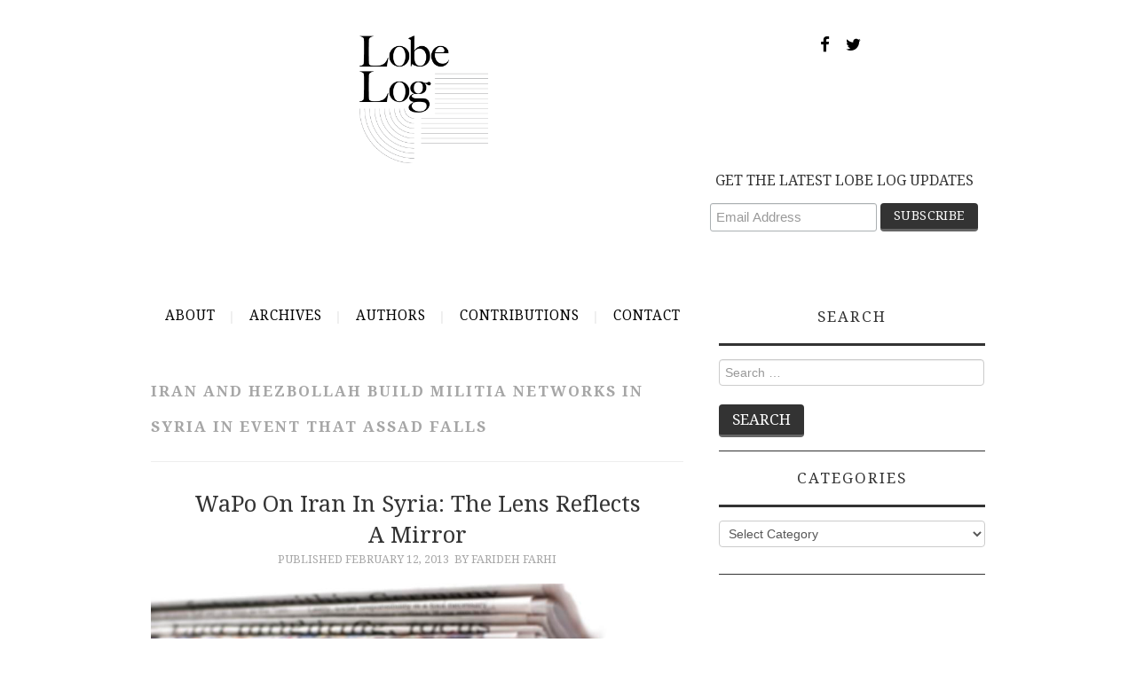

--- FILE ---
content_type: text/html; charset=UTF-8
request_url: https://lobelog.com/tag/iran-and-hezbollah-build-militia-networks-in-syria-in-event-that-assad-falls/
body_size: 10557
content:
<!DOCTYPE html>
<html lang="en-US">
<head>
	<title>Iran and Hezbollah build militia networks in Syria in event that Assad falls &#8211; LobeLog</title>

	<meta charset="UTF-8">
	<meta name="viewport" content="width=device-width, initial-scale=1.0">
	<meta name="twitter:card" content="summary">
	<meta name="twitter:image" content="https://lobelog.com/wp-content/uploads/lobelog-jim-lobe-logo.png">

	<link rel="profile" href="http://gmpg.org/xfn/11">
	<link rel="pingback" href="https://lobelog.com/xmlrpc.php">
	


    <link href="https://maxcdn.bootstrapcdn.com/font-awesome/4.7.0/css/font-awesome.min.css" rel="stylesheet" integrity="sha384-wvfXpqpZZVQGK6TAh5PVlGOfQNHSoD2xbE+QkPxCAFlNEevoEH3Sl0sibVcOQVnN" crossorigin="anonymous">
    
	<title>Iran and Hezbollah build militia networks in Syria in event that Assad falls &#8211; LobeLog</title>
<meta name='robots' content='max-image-preview:large' />
	<style>img:is([sizes="auto" i], [sizes^="auto," i]) { contain-intrinsic-size: 3000px 1500px }</style>
	<link rel='dns-prefetch' href='//fonts.googleapis.com' />
<link rel="alternate" type="application/rss+xml" title="LobeLog &raquo; Feed" href="https://lobelog.com/feed/" />
<link rel="alternate" type="application/rss+xml" title="LobeLog &raquo; Comments Feed" href="https://lobelog.com/comments/feed/" />
<link rel="alternate" type="application/rss+xml" title="LobeLog &raquo; Iran and Hezbollah build militia networks in Syria in event that Assad falls Tag Feed" href="https://lobelog.com/tag/iran-and-hezbollah-build-militia-networks-in-syria-in-event-that-assad-falls/feed/" />
<script type="text/javascript">
/* <![CDATA[ */
window._wpemojiSettings = {"baseUrl":"https:\/\/s.w.org\/images\/core\/emoji\/16.0.1\/72x72\/","ext":".png","svgUrl":"https:\/\/s.w.org\/images\/core\/emoji\/16.0.1\/svg\/","svgExt":".svg","source":{"concatemoji":"https:\/\/lobelog.com\/wp-includes\/js\/wp-emoji-release.min.js?ver=6.8.3"}};
/*! This file is auto-generated */
!function(s,n){var o,i,e;function c(e){try{var t={supportTests:e,timestamp:(new Date).valueOf()};sessionStorage.setItem(o,JSON.stringify(t))}catch(e){}}function p(e,t,n){e.clearRect(0,0,e.canvas.width,e.canvas.height),e.fillText(t,0,0);var t=new Uint32Array(e.getImageData(0,0,e.canvas.width,e.canvas.height).data),a=(e.clearRect(0,0,e.canvas.width,e.canvas.height),e.fillText(n,0,0),new Uint32Array(e.getImageData(0,0,e.canvas.width,e.canvas.height).data));return t.every(function(e,t){return e===a[t]})}function u(e,t){e.clearRect(0,0,e.canvas.width,e.canvas.height),e.fillText(t,0,0);for(var n=e.getImageData(16,16,1,1),a=0;a<n.data.length;a++)if(0!==n.data[a])return!1;return!0}function f(e,t,n,a){switch(t){case"flag":return n(e,"\ud83c\udff3\ufe0f\u200d\u26a7\ufe0f","\ud83c\udff3\ufe0f\u200b\u26a7\ufe0f")?!1:!n(e,"\ud83c\udde8\ud83c\uddf6","\ud83c\udde8\u200b\ud83c\uddf6")&&!n(e,"\ud83c\udff4\udb40\udc67\udb40\udc62\udb40\udc65\udb40\udc6e\udb40\udc67\udb40\udc7f","\ud83c\udff4\u200b\udb40\udc67\u200b\udb40\udc62\u200b\udb40\udc65\u200b\udb40\udc6e\u200b\udb40\udc67\u200b\udb40\udc7f");case"emoji":return!a(e,"\ud83e\udedf")}return!1}function g(e,t,n,a){var r="undefined"!=typeof WorkerGlobalScope&&self instanceof WorkerGlobalScope?new OffscreenCanvas(300,150):s.createElement("canvas"),o=r.getContext("2d",{willReadFrequently:!0}),i=(o.textBaseline="top",o.font="600 32px Arial",{});return e.forEach(function(e){i[e]=t(o,e,n,a)}),i}function t(e){var t=s.createElement("script");t.src=e,t.defer=!0,s.head.appendChild(t)}"undefined"!=typeof Promise&&(o="wpEmojiSettingsSupports",i=["flag","emoji"],n.supports={everything:!0,everythingExceptFlag:!0},e=new Promise(function(e){s.addEventListener("DOMContentLoaded",e,{once:!0})}),new Promise(function(t){var n=function(){try{var e=JSON.parse(sessionStorage.getItem(o));if("object"==typeof e&&"number"==typeof e.timestamp&&(new Date).valueOf()<e.timestamp+604800&&"object"==typeof e.supportTests)return e.supportTests}catch(e){}return null}();if(!n){if("undefined"!=typeof Worker&&"undefined"!=typeof OffscreenCanvas&&"undefined"!=typeof URL&&URL.createObjectURL&&"undefined"!=typeof Blob)try{var e="postMessage("+g.toString()+"("+[JSON.stringify(i),f.toString(),p.toString(),u.toString()].join(",")+"));",a=new Blob([e],{type:"text/javascript"}),r=new Worker(URL.createObjectURL(a),{name:"wpTestEmojiSupports"});return void(r.onmessage=function(e){c(n=e.data),r.terminate(),t(n)})}catch(e){}c(n=g(i,f,p,u))}t(n)}).then(function(e){for(var t in e)n.supports[t]=e[t],n.supports.everything=n.supports.everything&&n.supports[t],"flag"!==t&&(n.supports.everythingExceptFlag=n.supports.everythingExceptFlag&&n.supports[t]);n.supports.everythingExceptFlag=n.supports.everythingExceptFlag&&!n.supports.flag,n.DOMReady=!1,n.readyCallback=function(){n.DOMReady=!0}}).then(function(){return e}).then(function(){var e;n.supports.everything||(n.readyCallback(),(e=n.source||{}).concatemoji?t(e.concatemoji):e.wpemoji&&e.twemoji&&(t(e.twemoji),t(e.wpemoji)))}))}((window,document),window._wpemojiSettings);
/* ]]> */
</script>
<style id='wp-emoji-styles-inline-css' type='text/css'>

	img.wp-smiley, img.emoji {
		display: inline !important;
		border: none !important;
		box-shadow: none !important;
		height: 1em !important;
		width: 1em !important;
		margin: 0 0.07em !important;
		vertical-align: -0.1em !important;
		background: none !important;
		padding: 0 !important;
	}
</style>
<link rel='stylesheet' id='wp-block-library-css' href='https://lobelog.com/wp-includes/css/dist/block-library/style.min.css?ver=6.8.3' type='text/css' media='all' />
<style id='classic-theme-styles-inline-css' type='text/css'>
/*! This file is auto-generated */
.wp-block-button__link{color:#fff;background-color:#32373c;border-radius:9999px;box-shadow:none;text-decoration:none;padding:calc(.667em + 2px) calc(1.333em + 2px);font-size:1.125em}.wp-block-file__button{background:#32373c;color:#fff;text-decoration:none}
</style>
<style id='global-styles-inline-css' type='text/css'>
:root{--wp--preset--aspect-ratio--square: 1;--wp--preset--aspect-ratio--4-3: 4/3;--wp--preset--aspect-ratio--3-4: 3/4;--wp--preset--aspect-ratio--3-2: 3/2;--wp--preset--aspect-ratio--2-3: 2/3;--wp--preset--aspect-ratio--16-9: 16/9;--wp--preset--aspect-ratio--9-16: 9/16;--wp--preset--color--black: #000000;--wp--preset--color--cyan-bluish-gray: #abb8c3;--wp--preset--color--white: #ffffff;--wp--preset--color--pale-pink: #f78da7;--wp--preset--color--vivid-red: #cf2e2e;--wp--preset--color--luminous-vivid-orange: #ff6900;--wp--preset--color--luminous-vivid-amber: #fcb900;--wp--preset--color--light-green-cyan: #7bdcb5;--wp--preset--color--vivid-green-cyan: #00d084;--wp--preset--color--pale-cyan-blue: #8ed1fc;--wp--preset--color--vivid-cyan-blue: #0693e3;--wp--preset--color--vivid-purple: #9b51e0;--wp--preset--gradient--vivid-cyan-blue-to-vivid-purple: linear-gradient(135deg,rgba(6,147,227,1) 0%,rgb(155,81,224) 100%);--wp--preset--gradient--light-green-cyan-to-vivid-green-cyan: linear-gradient(135deg,rgb(122,220,180) 0%,rgb(0,208,130) 100%);--wp--preset--gradient--luminous-vivid-amber-to-luminous-vivid-orange: linear-gradient(135deg,rgba(252,185,0,1) 0%,rgba(255,105,0,1) 100%);--wp--preset--gradient--luminous-vivid-orange-to-vivid-red: linear-gradient(135deg,rgba(255,105,0,1) 0%,rgb(207,46,46) 100%);--wp--preset--gradient--very-light-gray-to-cyan-bluish-gray: linear-gradient(135deg,rgb(238,238,238) 0%,rgb(169,184,195) 100%);--wp--preset--gradient--cool-to-warm-spectrum: linear-gradient(135deg,rgb(74,234,220) 0%,rgb(151,120,209) 20%,rgb(207,42,186) 40%,rgb(238,44,130) 60%,rgb(251,105,98) 80%,rgb(254,248,76) 100%);--wp--preset--gradient--blush-light-purple: linear-gradient(135deg,rgb(255,206,236) 0%,rgb(152,150,240) 100%);--wp--preset--gradient--blush-bordeaux: linear-gradient(135deg,rgb(254,205,165) 0%,rgb(254,45,45) 50%,rgb(107,0,62) 100%);--wp--preset--gradient--luminous-dusk: linear-gradient(135deg,rgb(255,203,112) 0%,rgb(199,81,192) 50%,rgb(65,88,208) 100%);--wp--preset--gradient--pale-ocean: linear-gradient(135deg,rgb(255,245,203) 0%,rgb(182,227,212) 50%,rgb(51,167,181) 100%);--wp--preset--gradient--electric-grass: linear-gradient(135deg,rgb(202,248,128) 0%,rgb(113,206,126) 100%);--wp--preset--gradient--midnight: linear-gradient(135deg,rgb(2,3,129) 0%,rgb(40,116,252) 100%);--wp--preset--font-size--small: 13px;--wp--preset--font-size--medium: 20px;--wp--preset--font-size--large: 36px;--wp--preset--font-size--x-large: 42px;--wp--preset--spacing--20: 0.44rem;--wp--preset--spacing--30: 0.67rem;--wp--preset--spacing--40: 1rem;--wp--preset--spacing--50: 1.5rem;--wp--preset--spacing--60: 2.25rem;--wp--preset--spacing--70: 3.38rem;--wp--preset--spacing--80: 5.06rem;--wp--preset--shadow--natural: 6px 6px 9px rgba(0, 0, 0, 0.2);--wp--preset--shadow--deep: 12px 12px 50px rgba(0, 0, 0, 0.4);--wp--preset--shadow--sharp: 6px 6px 0px rgba(0, 0, 0, 0.2);--wp--preset--shadow--outlined: 6px 6px 0px -3px rgba(255, 255, 255, 1), 6px 6px rgba(0, 0, 0, 1);--wp--preset--shadow--crisp: 6px 6px 0px rgba(0, 0, 0, 1);}:where(.is-layout-flex){gap: 0.5em;}:where(.is-layout-grid){gap: 0.5em;}body .is-layout-flex{display: flex;}.is-layout-flex{flex-wrap: wrap;align-items: center;}.is-layout-flex > :is(*, div){margin: 0;}body .is-layout-grid{display: grid;}.is-layout-grid > :is(*, div){margin: 0;}:where(.wp-block-columns.is-layout-flex){gap: 2em;}:where(.wp-block-columns.is-layout-grid){gap: 2em;}:where(.wp-block-post-template.is-layout-flex){gap: 1.25em;}:where(.wp-block-post-template.is-layout-grid){gap: 1.25em;}.has-black-color{color: var(--wp--preset--color--black) !important;}.has-cyan-bluish-gray-color{color: var(--wp--preset--color--cyan-bluish-gray) !important;}.has-white-color{color: var(--wp--preset--color--white) !important;}.has-pale-pink-color{color: var(--wp--preset--color--pale-pink) !important;}.has-vivid-red-color{color: var(--wp--preset--color--vivid-red) !important;}.has-luminous-vivid-orange-color{color: var(--wp--preset--color--luminous-vivid-orange) !important;}.has-luminous-vivid-amber-color{color: var(--wp--preset--color--luminous-vivid-amber) !important;}.has-light-green-cyan-color{color: var(--wp--preset--color--light-green-cyan) !important;}.has-vivid-green-cyan-color{color: var(--wp--preset--color--vivid-green-cyan) !important;}.has-pale-cyan-blue-color{color: var(--wp--preset--color--pale-cyan-blue) !important;}.has-vivid-cyan-blue-color{color: var(--wp--preset--color--vivid-cyan-blue) !important;}.has-vivid-purple-color{color: var(--wp--preset--color--vivid-purple) !important;}.has-black-background-color{background-color: var(--wp--preset--color--black) !important;}.has-cyan-bluish-gray-background-color{background-color: var(--wp--preset--color--cyan-bluish-gray) !important;}.has-white-background-color{background-color: var(--wp--preset--color--white) !important;}.has-pale-pink-background-color{background-color: var(--wp--preset--color--pale-pink) !important;}.has-vivid-red-background-color{background-color: var(--wp--preset--color--vivid-red) !important;}.has-luminous-vivid-orange-background-color{background-color: var(--wp--preset--color--luminous-vivid-orange) !important;}.has-luminous-vivid-amber-background-color{background-color: var(--wp--preset--color--luminous-vivid-amber) !important;}.has-light-green-cyan-background-color{background-color: var(--wp--preset--color--light-green-cyan) !important;}.has-vivid-green-cyan-background-color{background-color: var(--wp--preset--color--vivid-green-cyan) !important;}.has-pale-cyan-blue-background-color{background-color: var(--wp--preset--color--pale-cyan-blue) !important;}.has-vivid-cyan-blue-background-color{background-color: var(--wp--preset--color--vivid-cyan-blue) !important;}.has-vivid-purple-background-color{background-color: var(--wp--preset--color--vivid-purple) !important;}.has-black-border-color{border-color: var(--wp--preset--color--black) !important;}.has-cyan-bluish-gray-border-color{border-color: var(--wp--preset--color--cyan-bluish-gray) !important;}.has-white-border-color{border-color: var(--wp--preset--color--white) !important;}.has-pale-pink-border-color{border-color: var(--wp--preset--color--pale-pink) !important;}.has-vivid-red-border-color{border-color: var(--wp--preset--color--vivid-red) !important;}.has-luminous-vivid-orange-border-color{border-color: var(--wp--preset--color--luminous-vivid-orange) !important;}.has-luminous-vivid-amber-border-color{border-color: var(--wp--preset--color--luminous-vivid-amber) !important;}.has-light-green-cyan-border-color{border-color: var(--wp--preset--color--light-green-cyan) !important;}.has-vivid-green-cyan-border-color{border-color: var(--wp--preset--color--vivid-green-cyan) !important;}.has-pale-cyan-blue-border-color{border-color: var(--wp--preset--color--pale-cyan-blue) !important;}.has-vivid-cyan-blue-border-color{border-color: var(--wp--preset--color--vivid-cyan-blue) !important;}.has-vivid-purple-border-color{border-color: var(--wp--preset--color--vivid-purple) !important;}.has-vivid-cyan-blue-to-vivid-purple-gradient-background{background: var(--wp--preset--gradient--vivid-cyan-blue-to-vivid-purple) !important;}.has-light-green-cyan-to-vivid-green-cyan-gradient-background{background: var(--wp--preset--gradient--light-green-cyan-to-vivid-green-cyan) !important;}.has-luminous-vivid-amber-to-luminous-vivid-orange-gradient-background{background: var(--wp--preset--gradient--luminous-vivid-amber-to-luminous-vivid-orange) !important;}.has-luminous-vivid-orange-to-vivid-red-gradient-background{background: var(--wp--preset--gradient--luminous-vivid-orange-to-vivid-red) !important;}.has-very-light-gray-to-cyan-bluish-gray-gradient-background{background: var(--wp--preset--gradient--very-light-gray-to-cyan-bluish-gray) !important;}.has-cool-to-warm-spectrum-gradient-background{background: var(--wp--preset--gradient--cool-to-warm-spectrum) !important;}.has-blush-light-purple-gradient-background{background: var(--wp--preset--gradient--blush-light-purple) !important;}.has-blush-bordeaux-gradient-background{background: var(--wp--preset--gradient--blush-bordeaux) !important;}.has-luminous-dusk-gradient-background{background: var(--wp--preset--gradient--luminous-dusk) !important;}.has-pale-ocean-gradient-background{background: var(--wp--preset--gradient--pale-ocean) !important;}.has-electric-grass-gradient-background{background: var(--wp--preset--gradient--electric-grass) !important;}.has-midnight-gradient-background{background: var(--wp--preset--gradient--midnight) !important;}.has-small-font-size{font-size: var(--wp--preset--font-size--small) !important;}.has-medium-font-size{font-size: var(--wp--preset--font-size--medium) !important;}.has-large-font-size{font-size: var(--wp--preset--font-size--large) !important;}.has-x-large-font-size{font-size: var(--wp--preset--font-size--x-large) !important;}
:where(.wp-block-post-template.is-layout-flex){gap: 1.25em;}:where(.wp-block-post-template.is-layout-grid){gap: 1.25em;}
:where(.wp-block-columns.is-layout-flex){gap: 2em;}:where(.wp-block-columns.is-layout-grid){gap: 2em;}
:root :where(.wp-block-pullquote){font-size: 1.5em;line-height: 1.6;}
</style>
<link rel='stylesheet' id='contact-form-7-css' href='https://lobelog.com/wp-content/plugins/contact-form-7/includes/css/styles.css?ver=6.1.4' type='text/css' media='all' />
<link rel='stylesheet' id='parent-style-css' href='https://lobelog.com/wp-content/themes/fashionistas/style.css?ver=6.8.3' type='text/css' media='all' />
<link rel='stylesheet' id='child-style-css' href='https://lobelog.com/wp-content/themes/fashionistas-child/style.css?ver=1.7' type='text/css' media='all' />
<link rel='stylesheet' id='athemes-headings-fonts-css' href='//fonts.googleapis.com/css?family=Droid+Serif%3A400%2C700%2C400italic%2C700italic&#038;ver=6.8.3' type='text/css' media='all' />
<link rel='stylesheet' id='athemes-body-fonts-css' href='//fonts.googleapis.com/css?family=Droid+Serif%3A400%2C700%2C400italic%2C700italic&#038;ver=6.8.3' type='text/css' media='all' />
<link rel='stylesheet' id='athemes-symbols-css' href='https://lobelog.com/wp-content/themes/fashionistas/css/athemes-symbols.css?ver=6.8.3' type='text/css' media='all' />
<link rel='stylesheet' id='athemes-bootstrap-css' href='https://lobelog.com/wp-content/themes/fashionistas/css/bootstrap.min.css?ver=6.8.3' type='text/css' media='all' />
<link rel='stylesheet' id='athemes-style-css' href='https://lobelog.com/wp-content/themes/fashionistas-child/style.css?ver=6.8.3' type='text/css' media='all' />
<style id='athemes-style-inline-css' type='text/css'>
button, input[type="button"], input[type="reset"], input[type="submit"], #top-navigation, #top-navigation li:hover ul, #top-navigation li.sfHover ul, #main-navigation li:hover ul, #main-navigation li.sfHover ul, #main-navigation > .sf-menu > ul, .site-content [class*="navigation"] a, .widget-tab-nav li.active a, .widget-social-icons li a [class^="ico-"]:before, .site-footer { background: ; }
#main-navigation, .entry-footer, .page-header, .author-info, .site-content [class*="navigation"] a:hover, .site-content .post-navigation, .comments-title, .widget, .widget-title, ul.widget-tab-nav, .site-extra { border-color: ; }
.site-title a { color: ; }
.site-description { color: ; }
.entry-title, .entry-title a { color: ; }
body { color: ; }
h1, h2, h3, h4, h5, h6, button, input[type="button"], input[type="reset"], input[type="submit"], .site-title, .site-description, .sf-menu li a, .nav-open, .nav-close, .entry-meta, .author-info .author-links a, .site-content [class*="navigation"] a, .site-content .post-navigation span, .comment-list li.comment .comment-author .fn, .comment-list li.comment .comment-metadata a, .comment-list li.comment .reply a, #commentform label, .widget-tab-nav li a, .widget-entry-content span, .widget-entry-summary span, #widget-tab-tags, .site-footer { font-family: Droid Serif; }
body { font-family: Droid Serif; }

</style>
<script type="text/javascript" src="https://lobelog.com/wp-includes/js/jquery/jquery.min.js?ver=3.7.1" id="jquery-core-js"></script>
<script type="text/javascript" src="https://lobelog.com/wp-includes/js/jquery/jquery-migrate.min.js?ver=3.4.1" id="jquery-migrate-js"></script>
<script type="text/javascript" src="https://lobelog.com/wp-content/themes/fashionistas/js/bootstrap.min.js?ver=6.8.3" id="athemes-bootstrap-js-js"></script>
<script type="text/javascript" src="https://lobelog.com/wp-content/themes/fashionistas/js/hoverIntent.js?ver=6.8.3" id="athemes-superfish-hoverIntent-js"></script>
<script type="text/javascript" src="https://lobelog.com/wp-content/themes/fashionistas/js/superfish.js?ver=6.8.3" id="athemes-superfish-js"></script>
<script type="text/javascript" src="https://lobelog.com/wp-content/themes/fashionistas/js/settings.js?ver=6.8.3" id="athemes-settings-js"></script>
<link rel="https://api.w.org/" href="https://lobelog.com/wp-json/" /><link rel="alternate" title="JSON" type="application/json" href="https://lobelog.com/wp-json/wp/v2/tags/5774" /><link rel="EditURI" type="application/rsd+xml" title="RSD" href="https://lobelog.com/xmlrpc.php?rsd" />
<!--[if lt IE 9]>
<script src="https://lobelog.com/wp-content/themes/fashionistas/js/html5shiv.js"></script>
<![endif]-->
	
	
<meta name="google-site-verification" content="G8SIcM2Q9h0qSp4ty1d1T95lDfGCv-ObwZWAa6MZFAM" />
<!-- Google Analytics -->
<script>
(function(i,s,o,g,r,a,m){i['GoogleAnalyticsObject']=r;i[r]=i[r]||function(){
(i[r].q=i[r].q||[]).push(arguments)},i[r].l=1*new Date();a=s.createElement(o),
m=s.getElementsByTagName(o)[0];a.async=1;a.src=g;m.parentNode.insertBefore(a,m)
})(window,document,'script','//www.google-analytics.com/analytics.js','ga');

ga('create', 'UA-1914717-1', 'auto');
ga('send', 'pageview');
</script>
<!-- End Google Analytics -->

<script id="mcjs">!function(c,h,i,m,p){m=c.createElement(h),p=c.getElementsByTagName(h)[0],m.async=1,m.src=i,p.parentNode.insertBefore(m,p)}(document,"script","https://chimpstatic.com/mcjs-connected/js/users/b96b858f59320d8fdbeacfacd/f5fdbac9324b8e8f3426732c9.js");</script>
</head>

<body class="archive tag tag-iran-and-hezbollah-build-militia-networks-in-syria-in-event-that-assad-falls tag-5774 wp-theme-fashionistas wp-child-theme-fashionistas-child group-blog">

	<!--<nav id="top-navigation" class="main-navigation" role="navigation">-->
	<!--	<div class="clearfix container">-->
	<!--		<div class="sf-menu"><ul>
<li ><a href="https://lobelog.com/">Home</a></li><li class="page_item page-item-29641"><a href="https://lobelog.com/contact/">Contact</a></li>
<li class="page_item page-item-46913"><a href="https://lobelog.com/contributions/">Contributions</a></li>
<li class="page_item page-item-43892"><a href="https://lobelog.com/test-schedule/">Test Schedule</a></li>
<li class="page_item page-item-2"><a href="https://lobelog.com/about/">About</a></li>
<li class="page_item page-item-343"><a href="https://lobelog.com/archives/">Archives</a></li>
<li class="page_item page-item-345"><a href="https://lobelog.com/authors/">Authors</a></li>
<li class="page_item page-item-23368"><a href="https://lobelog.com/comments-policy/">Comments Policy</a></li>
</ul></div>
-->
	<!--	</div>-->
	<!--</nav>-->

	<header id="masthead" class="clearfix container site-header" role="banner">
		<div class="site-branding">
							<a href="https://lobelog.com/" title="LobeLog"><img src="https://lobelog.com/wp-content/uploads/lobelog-jim-lobe-logo.png" alt="LobeLog" /></a>
				<p class="social-icon-container">
				    <a href="https://www.facebook.com/LobeLog" target="_blank" class="social-icons"><i class="fa fa-facebook fa-lg" aria-hidden="true"></i></a>
				    <a href="https://twitter.com/lobelog" target="_blank" class="social-icons"><i class="fa fa-twitter fa-lg" aria-hidden="true"></i></a>
				</p>
				<aside id="blog_subscription-4" class="widget jetpack_subscription_widget">
                	





<!-- Begin MailChimp Signup Form -->
<link href="//cdn-images.mailchimp.com/embedcode/horizontal-slim-10_7.css" rel="stylesheet" type="text/css">
<style type="text/css">
    #mc_embed_signup{background:#fff; clear:left; font:14px Helvetica,Arial,sans-serif; width:100%;}
    /* Add your own MailChimp form style overrides in your site stylesheet or in this style block.
       We recommend moving this block and the preceding CSS link to the HEAD of your HTML file. */

#mc_embed_signup label {
    font-weight: normal;
}

#mc_embed_signup {
    font-family: Droid Serif !important;
}



#mc_embed_signup input.email {
    font-family: "Open Sans","Helvetica Neue",Arial,Helvetica,Verdana,sans-serif;
    font-size: 15px;
    border: 1px solid #ABB0B2;
    -webkit-border-radius: 3px;
    -moz-border-radius: 3px;
    border-radius: 3px;
    color: #343434;
    background-color: #fff;
    box-sizing: border-box;
    height: 32px;
    padding: 0px 0.4em;
    display: inline-block;
    margin: 0;
    width: 59%;
    vertical-align: top;
}

#mc_embed_signup .button {
    padding: 4px 15px;
    color: #fff;
    font-size: 1.2em;
    font-weight: 300;
    line-height: 26px;
    text-transform: uppercase;
    background: #333;
    border: solid #666;
    border-width: 0 0 3px;    
    font-size: 1em;
    line-height: 1.4;
    margin-bottom: 0.7em;
    border-radius: 4px;
}


.sf-menu li {
	margin: 0;
	float: none;
}

#main-navigation ul li a {
	padding: 0 !important;
	padding-left: 1rem !important;
	padding-right: 1rem !important;
}

</style>
<div id="mc_embed_signup">
<form action="https://iranhumanrights.us18.list-manage.com/subscribe/post?u=b96b858f59320d8fdbeacfacd&amp;id=0becb7d3ed" method="post" id="mc-embedded-subscribe-form" name="mc-embedded-subscribe-form" class="validate" target="_blank" novalidate>
    <div id="mc_embed_signup_scroll">
    <label for="mce-EMAIL">GET THE LATEST LOBE LOG UPDATES</label>
    <input type="email" value="" name="EMAIL" class="email" id="mce-EMAIL" placeholder="Email Address" required>
    <!-- real people should not fill this in and expect good things - do not remove this or risk form bot signups-->
    <div style="position: absolute; left: -5000px;" aria-hidden="true"><input type="text" name="b_b96b858f59320d8fdbeacfacd_0becb7d3ed" tabindex="-1" value=""></div>
    <div class="clear"><input type="submit" value="Subscribe" name="subscribe" id="mc-embedded-subscribe" class="button"></div>
    </div>
</form>
</div>

<!--End mc_embed_signup-->





<!--                     <form action="#" method="post" accept-charset="utf-8" id="subscribe-blog-blog_subscription-4">
                		<div id="subscribe-text">
                			<p style="float: left;">GET THE LATEST LOBE LOG UPDATES</p>
                		</div>					
                		<span id="subscribe-email" class="header-subscribe-email">
                			<label id="jetpack-subscribe-label" for="subscribe-field-blog_subscription-4">Email Address</label>
                			<input type="email" name="email" required="required" class="required" value="" id="subscribe-field-blog_subscription-4" placeholder="Email Address" />
                		</span>
                		<span id="subscribe-submit">
                			<input type="hidden" name="action" value="subscribe" />
                			<input type="hidden" name="source" value="http://dev.lobelog.com/" />
                			<input type="hidden" name="sub-type" value="widget" />
                			<input type="hidden" name="redirect_fragment" value="blog_subscription-4" />
                			<input type="hidden" id="_wpnonce" name="_wpnonce" value="ed7a1618dd" />
                			<input type="submit" id="header-subscribe-button" value="Subscribe" name="jetpack_subscriptions_widget" />
                		</span>
                	</form> -->
                </aside>

					<!-- .site-branding --></div>

				        <!-- #top-navigation -->
        <p>&nbsp;</p>
        <nav id="main-navigation" class="container main-navigation" role="navigation">
            <a href="#main-navigation" class="nav-open">Menu</a>
            <a href="#" class="nav-close">Close</a>
            <!--<div class="sf-menu"><ul>
<li ><a href="https://lobelog.com/">Home</a></li><li class="page_item page-item-29641"><a href="https://lobelog.com/contact/">Contact</a></li>
<li class="page_item page-item-46913"><a href="https://lobelog.com/contributions/">Contributions</a></li>
<li class="page_item page-item-43892"><a href="https://lobelog.com/test-schedule/">Test Schedule</a></li>
<li class="page_item page-item-2"><a href="https://lobelog.com/about/">About</a></li>
<li class="page_item page-item-343"><a href="https://lobelog.com/archives/">Archives</a></li>
<li class="page_item page-item-345"><a href="https://lobelog.com/authors/">Authors</a></li>
<li class="page_item page-item-23368"><a href="https://lobelog.com/comments-policy/">Comments Policy</a></li>
</ul></div>
-->
            <div class="sf-menu">
                <ul>
                    <li class="page_item page-item-2">
                        <a href="/about/">About</a>
                    </li>
                    <li class="page_item page-item-343">
                        <a href="/archives/">Archives</a>
                    </li>
                    <li class="page_item page-item-345">
                        <a href="/authors/">Authors</a>
                    </li>
                    <li class="page_item page-item-345">
                        <a href="/contributions/">Contributions</a>
                    </li>



                    <!--<li class="page_item page-item-23368">-->
                    <!--    <a href="http://lobelog.com/comments-policy/">Comments Policy</a>-->
                    <!--</li>-->
                    <li class="page_item page-item-29641">
                        <a href="/contact/">Contact</a>
                    </li>
                </ul>
            </div>
    <!-- #main-navigation --></nav>	
	<!-- #masthead --></header>

	<div id="main" class="site-main">
		<div class="clearfix container">
	<section id="primary" class="content-area">
		<div id="content" class="site-content" role="main">

		
			<header class="page-header">
				<h1 class="page-title">
					Iran and Hezbollah build militia networks in Syria in event that Assad falls				</h1>
							</header><!-- .page-header -->

						
				
<article id="post-17399" class="clearfix post-17399 post type-post status-publish format-standard has-post-thumbnail hentry category-iran category-syria category-us-foreign-policy tag-basij tag-bernard-e-trainor tag-hezbollah tag-iran-and-hezbollah-build-militia-networks-in-syria-in-event-that-assad-falls tag-iran-in-syria tag-iran-revolutionary-guard tag-iraq-war tag-irgc tag-jaysh-al-shabi tag-michael-r-gordon tag-officials-say tag-qasem-soleimani tag-syrian-civil-war tag-syrian-opposition tag-syrian-rebels tag-the-endgame-the-inside-story-of-the-struggle-for-iraq tag-treasury tag-wapo tag-washington-post">
	<header class="entry-header">
		<h2 class="entry-title"><a href="https://lobelog.com/wapo-on-iran-in-syria-the-lens-reflects-a-mirror/" rel="bookmark">WaPo on Iran in Syria: The Lens Reflects a Mirror</a></h2>



				<div class="entry-meta">
			<span class="posted-on">Published <a href="https://lobelog.com/wapo-on-iran-in-syria-the-lens-reflects-a-mirror/" rel="bookmark"><time class="entry-date published updated" datetime="2013-02-12T14:51:24-05:00">February 12, 2013</time></a></span><span class="byline"><span class="author vcard"><a class="url fn n" href="https://lobelog.com/author/farideh-farhi/">by Farideh Farhi</a></span></span>
					<!-- .entry-meta --></div>
			<!-- .entry-header --></header>

			<div class="entry-thumbnail">
			<a href="https://lobelog.com/wapo-on-iran-in-syria-the-lens-reflects-a-mirror/" title="WaPo on Iran in Syria: The Lens Reflects a Mirror" >
				<img width="640" height="360" src="https://lobelog.com/wp-content/uploads/news.jpg" class="attachment-large size-large wp-post-image" alt="" decoding="async" fetchpriority="high" srcset="https://lobelog.com/wp-content/uploads/news.jpg 950w, https://lobelog.com/wp-content/uploads/news-300x168.jpg 300w, https://lobelog.com/wp-content/uploads/news-620x350.jpg 620w" sizes="(max-width: 640px) 100vw, 640px" />			</a>
		</div>
		

			<div class="entry-summary">
			<p>by Farideh Farhi This Washington Post article about Iran and Hezbollah building networks in Syria in the event of Bashar al-Assad’s fall is certainly eye-catching. It’s also suggestive of Iranian shrewdness in trying to make the best out of every&hellip; <a href="https://lobelog.com/wapo-on-iran-in-syria-the-lens-reflects-a-mirror/" class="more-link">Continue Reading <span class="meta-nav">&rarr;</span></a></p>
		<!-- .entry-summary --></div>
	
	<footer class="entry-meta entry-footer">
								<span class="cat-links">
				<i class="ico-folder"></i> <a href="https://lobelog.com/category/iran/" rel="category tag">Iran</a>, <a href="https://lobelog.com/category/syria/" rel="category tag">Syria</a>, <a href="https://lobelog.com/category/us-foreign-policy/" rel="category tag">US Foreign Policy</a>			</span>
			
						<span class="tags-links">
				<i class="ico-tags"></i> <a href="https://lobelog.com/tag/basij/" rel="tag">Basij</a>, <a href="https://lobelog.com/tag/bernard-e-trainor/" rel="tag">Bernard E. Trainor</a>, <a href="https://lobelog.com/tag/hezbollah/" rel="tag">Hezbollah</a>, <a href="https://lobelog.com/tag/iran-and-hezbollah-build-militia-networks-in-syria-in-event-that-assad-falls/" rel="tag">Iran and Hezbollah build militia networks in Syria in event that Assad falls</a>, <a href="https://lobelog.com/tag/iran-in-syria/" rel="tag">Iran in Syria</a>, <a href="https://lobelog.com/tag/iran-revolutionary-guard/" rel="tag">iran revolutionary guard</a>, <a href="https://lobelog.com/tag/iraq-war/" rel="tag">Iraq War</a>, <a href="https://lobelog.com/tag/irgc/" rel="tag">IRGC</a>, <a href="https://lobelog.com/tag/jaysh-al-shabi/" rel="tag">Jaysh al- Sha’bi</a>, <a href="https://lobelog.com/tag/michael-r-gordon/" rel="tag">Michael R. Gordon</a>, <a href="https://lobelog.com/tag/officials-say/" rel="tag">officials say</a>, <a href="https://lobelog.com/tag/qasem-soleimani/" rel="tag">Qasem Soleimani</a>, <a href="https://lobelog.com/tag/syrian-civil-war/" rel="tag">Syrian civil war</a>, <a href="https://lobelog.com/tag/syrian-opposition/" rel="tag">Syrian opposition</a>, <a href="https://lobelog.com/tag/syrian-rebels/" rel="tag">Syrian rebels</a>, <a href="https://lobelog.com/tag/the-endgame-the-inside-story-of-the-struggle-for-iraq/" rel="tag">The Endgame: The Inside Story of the Struggle for Iraq</a>, <a href="https://lobelog.com/tag/treasury/" rel="tag">Treasury</a>, <a href="https://lobelog.com/tag/wapo/" rel="tag">WaPo</a>, <a href="https://lobelog.com/tag/washington-post/" rel="tag">Washington Post</a>			</span>
						<!-- .entry-meta --></footer>
<!-- #post-17399--></article>
			
			
		
		</div><!-- #content -->
	</section><!-- #primary -->

<div id="widget-area-2" class="site-sidebar widget-area" role="complementary">
	<aside id="search-3" class="widget widget_search"><h3 class="widget-title">Search</h3><form role="search" method="get" class="search-form" action="https://lobelog.com/">
	<label>
		<span class="screen-reader-text">Search for:</span>
		<input type="search" class="search-field" placeholder="Search &hellip;" value="" name="s" title="Search for:">
	</label>
	<input type="submit" class="search-submit" value="Search">
</form>
</aside><aside id="categories-2" class="widget widget_categories"><h3 class="widget-title">Categories</h3><form action="https://lobelog.com" method="get"><label class="screen-reader-text" for="cat">Categories</label><select  name='cat' id='cat' class='postform'>
	<option value='-1'>Select Category</option>
	<option class="level-0" value="135">Afghanistan</option>
	<option class="level-0" value="4692">Africa</option>
	<option class="level-0" value="14792">Algeria</option>
	<option class="level-0" value="13347">Analyses</option>
	<option class="level-0" value="8235">Analysis</option>
	<option class="level-0" value="13948">Armenia</option>
	<option class="level-0" value="9671">Azerbaijan</option>
	<option class="level-0" value="729">Bahrain</option>
	<option class="level-0" value="14260">Canada</option>
	<option class="level-0" value="9889">Central Asia</option>
	<option class="level-0" value="256">China</option>
	<option class="level-0" value="13348">Commentaries</option>
	<option class="level-0" value="13168">Connecting the Dots</option>
	<option class="level-0" value="15247">Counterterrorism</option>
	<option class="level-0" value="5966">Drones</option>
	<option class="level-0" value="9089">Economy</option>
	<option class="level-0" value="1347">Egypt</option>
	<option class="level-0" value="9027">Energy Markets</option>
	<option class="level-0" value="961">EU</option>
	<option class="level-0" value="13167">Features</option>
	<option class="level-0" value="3007">France</option>
	<option class="level-0" value="3248">GCC</option>
	<option class="level-0" value="14436">Georgia</option>
	<option class="level-0" value="10128">Homeland Security</option>
	<option class="level-0" value="8778">Human Rights</option>
	<option class="level-0" value="503">India</option>
	<option class="level-0" value="13349">Investigations</option>
	<option class="level-0" value="6">Iran</option>
	<option class="level-0" value="5399">Iraq</option>
	<option class="level-0" value="14382">Islam</option>
	<option class="level-0" value="5">Israel</option>
	<option class="level-0" value="2629">Israel Palestine</option>
	<option class="level-0" value="9572">Japan</option>
	<option class="level-0" value="9571">Japan</option>
	<option class="level-0" value="10098">Jordan</option>
	<option class="level-0" value="10510">Latin America</option>
	<option class="level-0" value="241">Lebanon</option>
	<option class="level-0" value="2165">Libya</option>
	<option class="level-0" value="4682">Mali</option>
	<option class="level-0" value="1">Message</option>
	<option class="level-0" value="14112">Mexico</option>
	<option class="level-0" value="10517">Michael LaSusa</option>
	<option class="level-0" value="10512">military</option>
	<option class="level-0" value="8054">News</option>
	<option class="level-0" value="10022">Nigeria</option>
	<option class="level-0" value="456">North Korea</option>
	<option class="level-0" value="1383">Oman</option>
	<option class="level-0" value="931">Pakistan</option>
	<option class="level-0" value="6406">Political Islam</option>
	<option class="level-0" value="2544">Qatar</option>
	<option class="level-0" value="255">Russia</option>
	<option class="level-0" value="243">Sanctions</option>
	<option class="level-0" value="590">Saudi Arabia</option>
	<option class="level-0" value="14781">Somalia</option>
	<option class="level-0" value="14658">Sudan</option>
	<option class="level-0" value="912">Syria</option>
	<option class="level-0" value="10811">Tunisia</option>
	<option class="level-0" value="181">Turkey</option>
	<option class="level-0" value="14601">UAE</option>
	<option class="level-0" value="4127">UK</option>
	<option class="level-0" value="6954">Ukraine</option>
	<option class="level-0" value="247">UN</option>
	<option class="level-0" value="2427">US Domestic Policy</option>
	<option class="level-0" value="2289">US Foreign Policy</option>
	<option class="level-0" value="5335">Yemen</option>
</select>
</form><script type="text/javascript">
/* <![CDATA[ */

(function() {
	var dropdown = document.getElementById( "cat" );
	function onCatChange() {
		if ( dropdown.options[ dropdown.selectedIndex ].value > 0 ) {
			dropdown.parentNode.submit();
		}
	}
	dropdown.onchange = onCatChange;
})();

/* ]]> */
</script>
</aside><!-- #widget-area-2 --></div>		</div>
	<!-- #main --></div>

	

<div id="extra" class="container site-extra extra-three">
	<div class="clearfix pad">
			<div id="widget-area-3" class="widget-area" role="complementary">
			<div id="text-11" class="widget widget_text"><h3 class="widget-title">Comments Policy</h3>			<div class="textwidget"><p>We value your opinion and encourage you to comment on our postings. To ensure a safe environment we will not publish comments that involve ad hominem attacks, racist, sexist or otherwise discriminatory language, or anything that is written solely for the purpose of slandering a person or subject.</p>
<p>Excessively long comments may not be published due to their length. All comments are moderated. LobeLog does not publish comments with links.</p>
<p>Thanks for reading and we look forward to hearing from you!</p>
</div>
		</div>		<!-- #widget-area-3 --></div>
	
			<div id="widget-area-4" class="widget-area" role="complementary">
			<div id="text-8" class="widget widget_text"><h3 class="widget-title"> Disclaimer</h3>			<div class="textwidget"><p style="color:#000">Any views and opinions expressed on this site are the personal views of the author and do not represent the views of Jim Lobe or the Institute for Policy Studies.</p>
</div>
		</div>		<!-- #widget-area-4 --></div>
	
			<div id="widget-area-5" class="widget-area" role="complementary">
			<div id="text-13" class="widget widget_text">			<div class="textwidget"><a href="https://www.facebook.com/LobeLog" target="_blank"><i class="ico-facebook"></i></a>
&nbsp;
<a href="http://www.twitter.com/lobelog" target="_blank"><i class="ico-twitter"></i></a></div>
		</div>		<!-- #widget-area-5 --></div>
	
		</div>
<!-- #extra --></div>
	<footer id="colophon" class="site-footer" role="contentinfo">
		<div class="clearfix container">
				<div class="site-info">
		&copy; 2026 LobeLog. All rights reserved.	</div><!-- .site-info -->

	<div class="site-credit">
		<a href="https://athemes.com/theme/fashionista" rel="nofollow">Fashionista</a> by aThemes	</div><!-- .site-credit -->
			</div>
	<!-- #colophon --></footer>

<script type="speculationrules">
{"prefetch":[{"source":"document","where":{"and":[{"href_matches":"\/*"},{"not":{"href_matches":["\/wp-*.php","\/wp-admin\/*","\/wp-content\/uploads\/*","\/wp-content\/*","\/wp-content\/plugins\/*","\/wp-content\/themes\/fashionistas-child\/*","\/wp-content\/themes\/fashionistas\/*","\/*\\?(.+)"]}},{"not":{"selector_matches":"a[rel~=\"nofollow\"]"}},{"not":{"selector_matches":".no-prefetch, .no-prefetch a"}}]},"eagerness":"conservative"}]}
</script>
<script type="text/javascript" src="https://lobelog.com/wp-includes/js/dist/hooks.min.js?ver=4d63a3d491d11ffd8ac6" id="wp-hooks-js"></script>
<script type="text/javascript" src="https://lobelog.com/wp-includes/js/dist/i18n.min.js?ver=5e580eb46a90c2b997e6" id="wp-i18n-js"></script>
<script type="text/javascript" id="wp-i18n-js-after">
/* <![CDATA[ */
wp.i18n.setLocaleData( { 'text direction\u0004ltr': [ 'ltr' ] } );
/* ]]> */
</script>
<script type="text/javascript" src="https://lobelog.com/wp-content/plugins/contact-form-7/includes/swv/js/index.js?ver=6.1.4" id="swv-js"></script>
<script type="text/javascript" id="contact-form-7-js-before">
/* <![CDATA[ */
var wpcf7 = {
    "api": {
        "root": "https:\/\/lobelog.com\/wp-json\/",
        "namespace": "contact-form-7\/v1"
    },
    "cached": 1
};
/* ]]> */
</script>
<script type="text/javascript" src="https://lobelog.com/wp-content/plugins/contact-form-7/includes/js/index.js?ver=6.1.4" id="contact-form-7-js"></script>

</body>
</html>